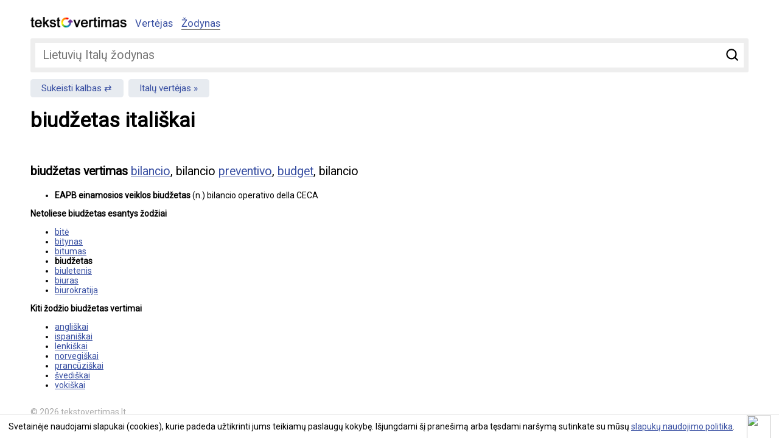

--- FILE ---
content_type: text/html; charset=UTF-8
request_url: https://www.tekstovertimas.lt/zodynas/lietuviu-italu/biudzetas
body_size: 3052
content:
<!DOCTYPE html>
<html lang="lt">
<head>
	<meta charset="utf-8" />
	<meta name="viewport" content="width=device-width, initial-scale=1">
	<title>biudžetas vertimas itališkai</title>
	
	<meta name="description" content="biudžetas itališkai, vertimas iš lietuvių kalbos bilancio, bilancio preventivo, budget, bilancio" />
	<meta name="keywords" content="vertėjas, teksto vertėjas, vertimas, teksto vertimas, nemokamas vertimas, žodynas" />
		<meta rel="canonical" href="https://www.tekstovertimas.lt/zodynas/lietuviu-italu/biudzetas" />
					<meta property="og:url" content="https://www.tekstovertimas.lt/zodynas/lietuviu-italu/biudzetas" />
		<meta property="og:type" content="website" />
	<meta property="og:title" content="biudžetas vertimas itališkai" />
	<meta property="og:description" content="biudžetas itališkai, vertimas iš lietuvių kalbos bilancio, bilancio preventivo, budget, bilancio" />
	<meta property="og:image" content="https://www.tekstovertimas.lt/img/social_logo.png" />	
	<meta property="fb:app_id" content="460504817664132" />
	<link rel="apple-touch-icon" sizes="57x57" href="/apple-touch-icon-57x57.png">
	<link rel="apple-touch-icon" sizes="60x60" href="/apple-touch-icon-60x60.png">
	<link rel="apple-touch-icon" sizes="72x72" href="/apple-touch-icon-72x72.png">
	<link rel="apple-touch-icon" sizes="76x76" href="/apple-touch-icon-76x76.png">
	<link rel="apple-touch-icon" sizes="114x114" href="/apple-touch-icon-114x114.png">
	<link rel="apple-touch-icon" sizes="120x120" href="/apple-touch-icon-120x120.png">
	<link rel="apple-touch-icon" sizes="144x144" href="/apple-touch-icon-144x144.png">
	<link rel="apple-touch-icon" sizes="152x152" href="/apple-touch-icon-152x152.png">
	<link rel="apple-touch-icon" sizes="180x180" href="/apple-touch-icon-180x180.png">
	<link rel="icon" type="image/png" href="/favicon-32x32.png" sizes="32x32">
	<link rel="icon" type="image/png" href="/favicon-194x194.png" sizes="194x194">
	<link rel="icon" type="image/png" href="/favicon-96x96.png" sizes="96x96">
	<link rel="icon" type="image/png" href="/android-chrome-192x192.png" sizes="192x192">
	<link rel="icon" type="image/png" href="/favicon-16x16.png" sizes="16x16">
	<link rel="manifest" href="/manifest.json">
	<link rel="mask-icon" href="/safari-pinned-tab.svg" color="#5bbad5">
	<meta name="msapplication-TileColor" content="#2d89ef">
	<meta name="msapplication-TileImage" content="/mstile-144x144.png">
	<meta name="theme-color" content="#ffffff">
	<link rel="preconnect" href="//fonts.googleapis.com/" crossorigin>
	<link rel="dns-prefetch" href="//fonts.googleapis.com/">
	<link rel="dns-prefetch" href="//ajax.googleapis.com/" />
	<link rel="stylesheet" type="text/css" href="https://www.tekstovertimas.lt/style.min.css?1747041766" /> 
	
	<link href='https://fonts.googleapis.com/css?family=Roboto&subset=latin,latin-ext&display=swap' rel='stylesheet' type='text/css' media="print" onload="this.onload=null;this.media='all'">	
	<!-- Google tag (gtag.js) -->
	<script async src="https://www.googletagmanager.com/gtag/js?id=G-BHCDEKRDX3"></script>
	<script>
	  window.dataLayer = window.dataLayer || [];
	  function gtag(){dataLayer.push(arguments);}
	  gtag('js', new Date());

	  gtag('config', 'G-BHCDEKRDX3');
	</script>
	
	<script async src="https://pagead2.googlesyndication.com/pagead/js/adsbygoogle.js?client=ca-pub-5927411997384647"
     crossorigin="anonymous"></script>
	 

</head>

<body>

<div class="wrapper">
<div class="header">

	<div class="logo"><a href="https://www.tekstovertimas.lt/"><img src="https://www.tekstovertimas.lt/img/logo.png" width="158px" alt="" /></a></div>

	<div class="topnav" id="myTopnav">
		<ul>
			<li><a href="https://www.tekstovertimas.lt/" >Vertėjas</a> 
			</li>
			<li><a href="https://www.tekstovertimas.lt/zodynas/"  class="active">Žodynas</a></li>
		</ul>
	</div>
	<div class="mobilenav">
			<a href="javascript:void(0);" class="icon iconnav" onclick="myFunction()">&#9776;</a>
		</div> <!-- end mobilenav -->
</div>

<div class="content"><div class="dictionary_search">
<form autocomplete="off" action="https://www.tekstovertimas.lt/index.php/zodynas/lt_it/nukreipti_zodi" method="post">
	<div class="field">
		<input type="submit" value="Ieškoti" />
		<span><input type="text" id="word" name="word" placeholder="Lietuvių Italų žodynas"/></span>
	</div>
</form>
</div> 

<div class="change_languages">
	<ul>
		<li><a href="https://www.tekstovertimas.lt/zodynas/italu-lietuviu/">Sukeisti kalbas</a> </li>
		<li><a href="https://www.tekstovertimas.lt/lietuviu-italu/">Italų vertėjas</a> </li>
	</ul>
</div>

<h1>biudžetas itališkai</h1>

<div class="social"><div class="fb-like" data-href="https://www.tekstovertimas.lt/zodynas/lietuviu-italu/biudzetas" data-width="" data-layout="standard" data-action="like" data-size="small" data-show-faces="false" data-share="true"></div></div>

<div class="adblock float360">
	<script async src="//pagead2.googlesyndication.com/pagead/js/adsbygoogle.js"></script>
	<ins class="adsbygoogle adslot_1"
		 style="display:block"
		 data-ad-client="ca-pub-5927411997384647"
		 data-ad-slot="8757436594"
		 data-ad-format="rectangle, horizontal"></ins>
	<script>
	(adsbygoogle = window.adsbygoogle || []).push({});
	</script>
</div>
	
<div class="result_block">
<p><strong>biudžetas vertimas</strong>
<a href="https://www.tekstovertimas.lt/zodynas/italu-lietuviu/bilancio">bilancio</a>, bilancio <a href="https://www.tekstovertimas.lt/zodynas/italu-lietuviu/preventivo">preventivo</a>, <a href="https://www.tekstovertimas.lt/zodynas/italu-lietuviu/budget">budget</a>, bilancio</p>
		<ul>
		<li><strong>EAPB einamosios veiklos biudžetas </strong> (n.)  bilancio operativo della CECA </li></li></li>	</ul>
	

<div class="block_title">Netoliese biudžetas esantys žodžiai</div>
<ul class="nearby_words">
<li><a href="https://www.tekstovertimas.lt/zodynas/lietuviu-italu/bite">bitė</a></li>
<li><a href="https://www.tekstovertimas.lt/zodynas/lietuviu-italu/bitynas">bitynas</a></li>
<li><a href="https://www.tekstovertimas.lt/zodynas/lietuviu-italu/bitumas">bitumas</a></li>
<li><b>biudžetas</b></li>
<li><a href="https://www.tekstovertimas.lt/zodynas/lietuviu-italu/biuletenis">biuletenis</a></li>
<li><a href="https://www.tekstovertimas.lt/zodynas/lietuviu-italu/biuras">biuras</a></li>
<li><a href="https://www.tekstovertimas.lt/zodynas/lietuviu-italu/biurokratija">biurokratija</a></li>
</ul>

<div class="block_title">Kiti žodžio biudžetas vertimai</div>
<ul class="other_languages">
<li><a href="https://www.tekstovertimas.lt/zodynas/lietuviu-anglu/biudzetas">angliškai</a></li> 
<li><a href="https://www.tekstovertimas.lt/zodynas/lietuviu-ispanu/biudzetas">ispaniškai</a></li> 
<li><a href="https://www.tekstovertimas.lt/zodynas/lietuviu-lenku/biudzetas">lenkiškai</a></li><li><a href="https://www.tekstovertimas.lt/zodynas/lietuviu-norvegu/biudzetas">norvegiškai</a></li><li><a href="https://www.tekstovertimas.lt/zodynas/lietuviu-prancuzu/biudzetas">prancūziškai</a></li><li><a href="https://www.tekstovertimas.lt/zodynas/lietuviu-svedu/biudzetas">švediškai</a></li><li><a href="https://www.tekstovertimas.lt/zodynas/lietuviu-vokieciu/biudzetas">vokiškai</a></li> 
</ul>
</div><!-- result_block -->
<div style="clear:both"></div>
</div><!-- end content -->
<div class="footer">© 2026 tekstovertimas.lt</div>
</div><!-- end wrapper -->

<script src="https://ajax.googleapis.com/ajax/libs/jquery/1.7.1/jquery.min.js"></script>

							<script type='text/javascript' src='https://www.tekstovertimas.lt/js/ui/jquery.autocomplete.min.js'></script>
	<link rel="stylesheet" type="text/css" href="https://www.tekstovertimas.lt/js/ui/jquery.autocomplete.min.css" />
	<script type="text/javascript">
	$().ready(function() {
	$("#word").autocomplete("https://www.tekstovertimas.lt/index.php/zodynas/lt_it/paieska", {
	width: 260,
	selectFirst: false
	});
	});
	</script>
											
 


<script>
/* Toggle between adding and removing the "responsive" class to topnav when the user clicks on the icon */
function myFunction() {
    var x = document.getElementById("myTopnav");
    if (x.className === "topnav") {
        x.className += " responsive";
    } else {
        x.className = "topnav";
    }
}
/* Toggle between adding and removing the "responsive" class to topnav when the user clicks on the icon */
function myFunction2() {
    var x = document.getElementById("topSearch");
    if (x.className === "filter") {
        x.className += " showfilter";
    } else {
        x.className = "filter";
    }
}
</script>

<script type="text/javascript" src="https://www.tekstovertimas.lt/js/gsCookieDisclaimer.js"></script>

<script type="text/javascript">
		var urlserver = 'https://www.tekstovertimas.lt';
		$(document).ready(function() { 
			gsCookieDisclaimer.Init({ message: 'Svetainėje naudojami slapukai (cookies), kurie padeda užtikrinti jums teikiamų paslaugų kokybę. Išjungdami šį pranešimą arba tęsdami naršymą sutinkate su mūsų <a href="#">slapukų naudojimo politika</a>.', close: '<img src="//cdn0.iconfinder.com/data/icons/slim-square-icons-basics/100/basics-22-128.png" />' });
		});</script>	


<div id="fb-root"></div>
            <script>
              window.fbAsyncInit = function() {
                FB.init({appId: 460504817664132, status: true, cookie: true,
                         xfbml: true});
              };
              (function() {
                var e = document.createElement('script'); e.async = true;
                e.src = document.location.protocol +
                  '//connect.facebook.net/lt_LT/all.js';
                document.getElementById('fb-root').appendChild(e);
              }());
            </script>


</body>
</html>

--- FILE ---
content_type: text/html; charset=utf-8
request_url: https://www.google.com/recaptcha/api2/aframe
body_size: 266
content:
<!DOCTYPE HTML><html><head><meta http-equiv="content-type" content="text/html; charset=UTF-8"></head><body><script nonce="QXu5eGJYwU2Ype6o7aMbcQ">/** Anti-fraud and anti-abuse applications only. See google.com/recaptcha */ try{var clients={'sodar':'https://pagead2.googlesyndication.com/pagead/sodar?'};window.addEventListener("message",function(a){try{if(a.source===window.parent){var b=JSON.parse(a.data);var c=clients[b['id']];if(c){var d=document.createElement('img');d.src=c+b['params']+'&rc='+(localStorage.getItem("rc::a")?sessionStorage.getItem("rc::b"):"");window.document.body.appendChild(d);sessionStorage.setItem("rc::e",parseInt(sessionStorage.getItem("rc::e")||0)+1);localStorage.setItem("rc::h",'1768765217961');}}}catch(b){}});window.parent.postMessage("_grecaptcha_ready", "*");}catch(b){}</script></body></html>